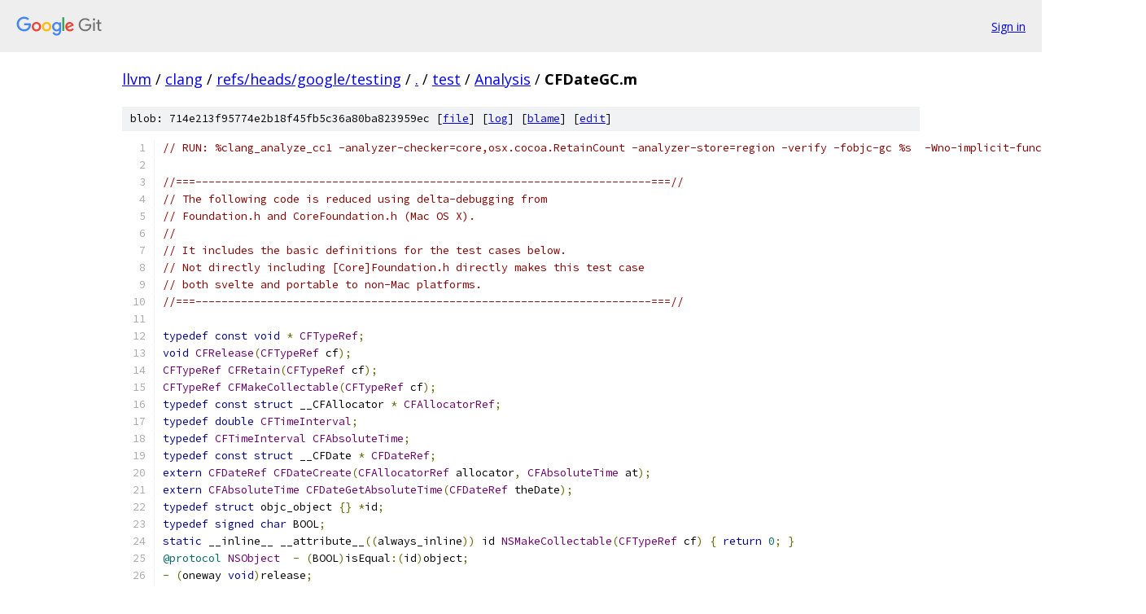

--- FILE ---
content_type: text/html; charset=utf-8
request_url: https://llvm.googlesource.com/clang/+/refs/heads/google/testing/test/Analysis/CFDateGC.m?autodive=0%2F
body_size: 2901
content:
<!DOCTYPE html><html lang="en"><head><meta charset="utf-8"><meta name="viewport" content="width=device-width, initial-scale=1"><title>test/Analysis/CFDateGC.m - clang - Git at Google</title><link rel="stylesheet" type="text/css" href="/+static/base.css"><link rel="stylesheet" type="text/css" href="/+static/prettify/prettify.css"><!-- default customHeadTagPart --></head><body class="Site"><header class="Site-header"><div class="Header"><a class="Header-image" href="/"><img src="//www.gstatic.com/images/branding/lockups/2x/lockup_git_color_108x24dp.png" width="108" height="24" alt="Google Git"></a><div class="Header-menu"> <a class="Header-menuItem" href="https://accounts.google.com/AccountChooser?faa=1&amp;continue=https://llvm.googlesource.com/login/clang/%2B/refs/heads/google/testing/test/Analysis/CFDateGC.m?autodive%3D0%252F">Sign in</a> </div></div></header><div class="Site-content"><div class="Container "><div class="Breadcrumbs"><a class="Breadcrumbs-crumb" href="/?format=HTML">llvm</a> / <a class="Breadcrumbs-crumb" href="/clang/">clang</a> / <a class="Breadcrumbs-crumb" href="/clang/+/refs/heads/google/testing">refs/heads/google/testing</a> / <a class="Breadcrumbs-crumb" href="/clang/+/refs/heads/google/testing/?autodive=0%2F">.</a> / <a class="Breadcrumbs-crumb" href="/clang/+/refs/heads/google/testing/test?autodive=0%2F">test</a> / <a class="Breadcrumbs-crumb" href="/clang/+/refs/heads/google/testing/test/Analysis?autodive=0%2F">Analysis</a> / <span class="Breadcrumbs-crumb">CFDateGC.m</span></div><div class="u-sha1 u-monospace BlobSha1">blob: 714e213f95774e2b18f45fb5c36a80ba823959ec [<a href="/clang/+/refs/heads/google/testing/test/Analysis/CFDateGC.m?autodive=0%2F">file</a>] [<a href="/clang/+log/refs/heads/google/testing/test/Analysis/CFDateGC.m">log</a>] [<a href="/clang/+blame/refs/heads/google/testing/test/Analysis/CFDateGC.m">blame</a>] [<a href="https://llvm-review.googlesource.com/admin/repos/edit/repo/clang/branch/refs/heads/google/testing/file/test/Analysis/CFDateGC.m">edit</a>]</div><table class="FileContents"><tr class="u-pre u-monospace FileContents-line"><td class="u-lineNum u-noSelect FileContents-lineNum" data-line-number="1"></td><td class="FileContents-lineContents" id="1"><span class="com">// RUN: %clang_analyze_cc1 -analyzer-checker=core,osx.cocoa.RetainCount -analyzer-store=region -verify -fobjc-gc %s  -Wno-implicit-function-declaration</span></td></tr><tr class="u-pre u-monospace FileContents-line"><td class="u-lineNum u-noSelect FileContents-lineNum" data-line-number="2"></td><td class="FileContents-lineContents" id="2"></td></tr><tr class="u-pre u-monospace FileContents-line"><td class="u-lineNum u-noSelect FileContents-lineNum" data-line-number="3"></td><td class="FileContents-lineContents" id="3"><span class="com">//===----------------------------------------------------------------------===//</span></td></tr><tr class="u-pre u-monospace FileContents-line"><td class="u-lineNum u-noSelect FileContents-lineNum" data-line-number="4"></td><td class="FileContents-lineContents" id="4"><span class="com">// The following code is reduced using delta-debugging from</span></td></tr><tr class="u-pre u-monospace FileContents-line"><td class="u-lineNum u-noSelect FileContents-lineNum" data-line-number="5"></td><td class="FileContents-lineContents" id="5"><span class="com">// Foundation.h and CoreFoundation.h (Mac OS X).</span></td></tr><tr class="u-pre u-monospace FileContents-line"><td class="u-lineNum u-noSelect FileContents-lineNum" data-line-number="6"></td><td class="FileContents-lineContents" id="6"><span class="com">//</span></td></tr><tr class="u-pre u-monospace FileContents-line"><td class="u-lineNum u-noSelect FileContents-lineNum" data-line-number="7"></td><td class="FileContents-lineContents" id="7"><span class="com">// It includes the basic definitions for the test cases below.</span></td></tr><tr class="u-pre u-monospace FileContents-line"><td class="u-lineNum u-noSelect FileContents-lineNum" data-line-number="8"></td><td class="FileContents-lineContents" id="8"><span class="com">// Not directly including [Core]Foundation.h directly makes this test case </span></td></tr><tr class="u-pre u-monospace FileContents-line"><td class="u-lineNum u-noSelect FileContents-lineNum" data-line-number="9"></td><td class="FileContents-lineContents" id="9"><span class="com">// both svelte and portable to non-Mac platforms.</span></td></tr><tr class="u-pre u-monospace FileContents-line"><td class="u-lineNum u-noSelect FileContents-lineNum" data-line-number="10"></td><td class="FileContents-lineContents" id="10"><span class="com">//===----------------------------------------------------------------------===//</span></td></tr><tr class="u-pre u-monospace FileContents-line"><td class="u-lineNum u-noSelect FileContents-lineNum" data-line-number="11"></td><td class="FileContents-lineContents" id="11"></td></tr><tr class="u-pre u-monospace FileContents-line"><td class="u-lineNum u-noSelect FileContents-lineNum" data-line-number="12"></td><td class="FileContents-lineContents" id="12"><span class="kwd">typedef</span><span class="pln"> </span><span class="kwd">const</span><span class="pln"> </span><span class="kwd">void</span><span class="pln"> </span><span class="pun">*</span><span class="pln"> </span><span class="typ">CFTypeRef</span><span class="pun">;</span></td></tr><tr class="u-pre u-monospace FileContents-line"><td class="u-lineNum u-noSelect FileContents-lineNum" data-line-number="13"></td><td class="FileContents-lineContents" id="13"><span class="kwd">void</span><span class="pln"> </span><span class="typ">CFRelease</span><span class="pun">(</span><span class="typ">CFTypeRef</span><span class="pln"> cf</span><span class="pun">);</span></td></tr><tr class="u-pre u-monospace FileContents-line"><td class="u-lineNum u-noSelect FileContents-lineNum" data-line-number="14"></td><td class="FileContents-lineContents" id="14"><span class="typ">CFTypeRef</span><span class="pln"> </span><span class="typ">CFRetain</span><span class="pun">(</span><span class="typ">CFTypeRef</span><span class="pln"> cf</span><span class="pun">);</span></td></tr><tr class="u-pre u-monospace FileContents-line"><td class="u-lineNum u-noSelect FileContents-lineNum" data-line-number="15"></td><td class="FileContents-lineContents" id="15"><span class="typ">CFTypeRef</span><span class="pln"> </span><span class="typ">CFMakeCollectable</span><span class="pun">(</span><span class="typ">CFTypeRef</span><span class="pln"> cf</span><span class="pun">);</span></td></tr><tr class="u-pre u-monospace FileContents-line"><td class="u-lineNum u-noSelect FileContents-lineNum" data-line-number="16"></td><td class="FileContents-lineContents" id="16"><span class="kwd">typedef</span><span class="pln"> </span><span class="kwd">const</span><span class="pln"> </span><span class="kwd">struct</span><span class="pln"> __CFAllocator </span><span class="pun">*</span><span class="pln"> </span><span class="typ">CFAllocatorRef</span><span class="pun">;</span></td></tr><tr class="u-pre u-monospace FileContents-line"><td class="u-lineNum u-noSelect FileContents-lineNum" data-line-number="17"></td><td class="FileContents-lineContents" id="17"><span class="kwd">typedef</span><span class="pln"> </span><span class="kwd">double</span><span class="pln"> </span><span class="typ">CFTimeInterval</span><span class="pun">;</span></td></tr><tr class="u-pre u-monospace FileContents-line"><td class="u-lineNum u-noSelect FileContents-lineNum" data-line-number="18"></td><td class="FileContents-lineContents" id="18"><span class="kwd">typedef</span><span class="pln"> </span><span class="typ">CFTimeInterval</span><span class="pln"> </span><span class="typ">CFAbsoluteTime</span><span class="pun">;</span></td></tr><tr class="u-pre u-monospace FileContents-line"><td class="u-lineNum u-noSelect FileContents-lineNum" data-line-number="19"></td><td class="FileContents-lineContents" id="19"><span class="kwd">typedef</span><span class="pln"> </span><span class="kwd">const</span><span class="pln"> </span><span class="kwd">struct</span><span class="pln"> __CFDate </span><span class="pun">*</span><span class="pln"> </span><span class="typ">CFDateRef</span><span class="pun">;</span></td></tr><tr class="u-pre u-monospace FileContents-line"><td class="u-lineNum u-noSelect FileContents-lineNum" data-line-number="20"></td><td class="FileContents-lineContents" id="20"><span class="kwd">extern</span><span class="pln"> </span><span class="typ">CFDateRef</span><span class="pln"> </span><span class="typ">CFDateCreate</span><span class="pun">(</span><span class="typ">CFAllocatorRef</span><span class="pln"> allocator</span><span class="pun">,</span><span class="pln"> </span><span class="typ">CFAbsoluteTime</span><span class="pln"> at</span><span class="pun">);</span></td></tr><tr class="u-pre u-monospace FileContents-line"><td class="u-lineNum u-noSelect FileContents-lineNum" data-line-number="21"></td><td class="FileContents-lineContents" id="21"><span class="kwd">extern</span><span class="pln"> </span><span class="typ">CFAbsoluteTime</span><span class="pln"> </span><span class="typ">CFDateGetAbsoluteTime</span><span class="pun">(</span><span class="typ">CFDateRef</span><span class="pln"> theDate</span><span class="pun">);</span></td></tr><tr class="u-pre u-monospace FileContents-line"><td class="u-lineNum u-noSelect FileContents-lineNum" data-line-number="22"></td><td class="FileContents-lineContents" id="22"><span class="kwd">typedef</span><span class="pln"> </span><span class="kwd">struct</span><span class="pln"> objc_object </span><span class="pun">{}</span><span class="pln"> </span><span class="pun">*</span><span class="pln">id</span><span class="pun">;</span></td></tr><tr class="u-pre u-monospace FileContents-line"><td class="u-lineNum u-noSelect FileContents-lineNum" data-line-number="23"></td><td class="FileContents-lineContents" id="23"><span class="kwd">typedef</span><span class="pln"> </span><span class="kwd">signed</span><span class="pln"> </span><span class="kwd">char</span><span class="pln"> BOOL</span><span class="pun">;</span></td></tr><tr class="u-pre u-monospace FileContents-line"><td class="u-lineNum u-noSelect FileContents-lineNum" data-line-number="24"></td><td class="FileContents-lineContents" id="24"><span class="kwd">static</span><span class="pln"> __inline__ __attribute__</span><span class="pun">((</span><span class="pln">always_inline</span><span class="pun">))</span><span class="pln"> id </span><span class="typ">NSMakeCollectable</span><span class="pun">(</span><span class="typ">CFTypeRef</span><span class="pln"> cf</span><span class="pun">)</span><span class="pln"> </span><span class="pun">{</span><span class="pln"> </span><span class="kwd">return</span><span class="pln"> </span><span class="lit">0</span><span class="pun">;</span><span class="pln"> </span><span class="pun">}</span></td></tr><tr class="u-pre u-monospace FileContents-line"><td class="u-lineNum u-noSelect FileContents-lineNum" data-line-number="25"></td><td class="FileContents-lineContents" id="25"><span class="lit">@protocol</span><span class="pln"> </span><span class="typ">NSObject</span><span class="pln">  </span><span class="pun">-</span><span class="pln"> </span><span class="pun">(</span><span class="pln">BOOL</span><span class="pun">)</span><span class="pln">isEqual</span><span class="pun">:(</span><span class="pln">id</span><span class="pun">)</span><span class="pln">object</span><span class="pun">;</span></td></tr><tr class="u-pre u-monospace FileContents-line"><td class="u-lineNum u-noSelect FileContents-lineNum" data-line-number="26"></td><td class="FileContents-lineContents" id="26"><span class="pun">-</span><span class="pln"> </span><span class="pun">(</span><span class="pln">oneway </span><span class="kwd">void</span><span class="pun">)</span><span class="pln">release</span><span class="pun">;</span></td></tr><tr class="u-pre u-monospace FileContents-line"><td class="u-lineNum u-noSelect FileContents-lineNum" data-line-number="27"></td><td class="FileContents-lineContents" id="27"><span class="pun">-</span><span class="pln"> </span><span class="pun">(</span><span class="pln">id</span><span class="pun">)</span><span class="pln">retain</span><span class="pun">;</span></td></tr><tr class="u-pre u-monospace FileContents-line"><td class="u-lineNum u-noSelect FileContents-lineNum" data-line-number="28"></td><td class="FileContents-lineContents" id="28"><span class="lit">@end</span></td></tr><tr class="u-pre u-monospace FileContents-line"><td class="u-lineNum u-noSelect FileContents-lineNum" data-line-number="29"></td><td class="FileContents-lineContents" id="29"><span class="lit">@class</span><span class="pln"> </span><span class="typ">NSArray</span><span class="pun">;</span></td></tr><tr class="u-pre u-monospace FileContents-line"><td class="u-lineNum u-noSelect FileContents-lineNum" data-line-number="30"></td><td class="FileContents-lineContents" id="30"></td></tr><tr class="u-pre u-monospace FileContents-line"><td class="u-lineNum u-noSelect FileContents-lineNum" data-line-number="31"></td><td class="FileContents-lineContents" id="31"><span class="com">//===----------------------------------------------------------------------===//</span></td></tr><tr class="u-pre u-monospace FileContents-line"><td class="u-lineNum u-noSelect FileContents-lineNum" data-line-number="32"></td><td class="FileContents-lineContents" id="32"><span class="com">// Test cases.</span></td></tr><tr class="u-pre u-monospace FileContents-line"><td class="u-lineNum u-noSelect FileContents-lineNum" data-line-number="33"></td><td class="FileContents-lineContents" id="33"><span class="com">//===----------------------------------------------------------------------===//</span></td></tr><tr class="u-pre u-monospace FileContents-line"><td class="u-lineNum u-noSelect FileContents-lineNum" data-line-number="34"></td><td class="FileContents-lineContents" id="34"></td></tr><tr class="u-pre u-monospace FileContents-line"><td class="u-lineNum u-noSelect FileContents-lineNum" data-line-number="35"></td><td class="FileContents-lineContents" id="35"><span class="typ">CFAbsoluteTime</span><span class="pln"> </span><span class="typ">CFAbsoluteTimeGetCurrent</span><span class="pun">();</span></td></tr><tr class="u-pre u-monospace FileContents-line"><td class="u-lineNum u-noSelect FileContents-lineNum" data-line-number="36"></td><td class="FileContents-lineContents" id="36"></td></tr><tr class="u-pre u-monospace FileContents-line"><td class="u-lineNum u-noSelect FileContents-lineNum" data-line-number="37"></td><td class="FileContents-lineContents" id="37"><span class="typ">CFAbsoluteTime</span><span class="pln"> f1_use_after_release</span><span class="pun">()</span><span class="pln"> </span><span class="pun">{</span></td></tr><tr class="u-pre u-monospace FileContents-line"><td class="u-lineNum u-noSelect FileContents-lineNum" data-line-number="38"></td><td class="FileContents-lineContents" id="38"><span class="pln">  </span><span class="typ">CFAbsoluteTime</span><span class="pln"> t </span><span class="pun">=</span><span class="pln"> </span><span class="typ">CFAbsoluteTimeGetCurrent</span><span class="pun">();</span></td></tr><tr class="u-pre u-monospace FileContents-line"><td class="u-lineNum u-noSelect FileContents-lineNum" data-line-number="39"></td><td class="FileContents-lineContents" id="39"><span class="pln">  </span><span class="typ">CFDateRef</span><span class="pln"> date </span><span class="pun">=</span><span class="pln"> </span><span class="typ">CFDateCreate</span><span class="pun">(</span><span class="lit">0</span><span class="pun">,</span><span class="pln"> t</span><span class="pun">);</span></td></tr><tr class="u-pre u-monospace FileContents-line"><td class="u-lineNum u-noSelect FileContents-lineNum" data-line-number="40"></td><td class="FileContents-lineContents" id="40"><span class="pln">  </span><span class="typ">CFRetain</span><span class="pun">(</span><span class="pln">date</span><span class="pun">);</span></td></tr><tr class="u-pre u-monospace FileContents-line"><td class="u-lineNum u-noSelect FileContents-lineNum" data-line-number="41"></td><td class="FileContents-lineContents" id="41"><span class="pln">  </span><span class="pun">[</span><span class="typ">NSMakeCollectable</span><span class="pun">(</span><span class="pln">date</span><span class="pun">)</span><span class="pln"> release</span><span class="pun">];</span></td></tr><tr class="u-pre u-monospace FileContents-line"><td class="u-lineNum u-noSelect FileContents-lineNum" data-line-number="42"></td><td class="FileContents-lineContents" id="42"><span class="pln">  </span><span class="typ">CFDateGetAbsoluteTime</span><span class="pun">(</span><span class="pln">date</span><span class="pun">);</span><span class="pln"> </span><span class="com">// no-warning</span></td></tr><tr class="u-pre u-monospace FileContents-line"><td class="u-lineNum u-noSelect FileContents-lineNum" data-line-number="43"></td><td class="FileContents-lineContents" id="43"><span class="pln">  </span><span class="typ">CFRelease</span><span class="pun">(</span><span class="pln">date</span><span class="pun">);</span></td></tr><tr class="u-pre u-monospace FileContents-line"><td class="u-lineNum u-noSelect FileContents-lineNum" data-line-number="44"></td><td class="FileContents-lineContents" id="44"><span class="pln">  t </span><span class="pun">=</span><span class="pln"> </span><span class="typ">CFDateGetAbsoluteTime</span><span class="pun">(</span><span class="pln">date</span><span class="pun">);</span><span class="pln">   </span><span class="com">// expected-warning{{Reference-counted object is used after it is released}}</span></td></tr><tr class="u-pre u-monospace FileContents-line"><td class="u-lineNum u-noSelect FileContents-lineNum" data-line-number="45"></td><td class="FileContents-lineContents" id="45"><span class="pln">  </span><span class="kwd">return</span><span class="pln"> t</span><span class="pun">;</span></td></tr><tr class="u-pre u-monospace FileContents-line"><td class="u-lineNum u-noSelect FileContents-lineNum" data-line-number="46"></td><td class="FileContents-lineContents" id="46"><span class="pun">}</span></td></tr><tr class="u-pre u-monospace FileContents-line"><td class="u-lineNum u-noSelect FileContents-lineNum" data-line-number="47"></td><td class="FileContents-lineContents" id="47"></td></tr><tr class="u-pre u-monospace FileContents-line"><td class="u-lineNum u-noSelect FileContents-lineNum" data-line-number="48"></td><td class="FileContents-lineContents" id="48"><span class="com">// The following two test cases verifies that CFMakeCollectable is a no-op</span></td></tr><tr class="u-pre u-monospace FileContents-line"><td class="u-lineNum u-noSelect FileContents-lineNum" data-line-number="49"></td><td class="FileContents-lineContents" id="49"><span class="com">// in non-GC mode and a &quot;release&quot; in GC mode.</span></td></tr><tr class="u-pre u-monospace FileContents-line"><td class="u-lineNum u-noSelect FileContents-lineNum" data-line-number="50"></td><td class="FileContents-lineContents" id="50"><span class="typ">CFAbsoluteTime</span><span class="pln"> f2_use_after_release</span><span class="pun">()</span><span class="pln"> </span><span class="pun">{</span></td></tr><tr class="u-pre u-monospace FileContents-line"><td class="u-lineNum u-noSelect FileContents-lineNum" data-line-number="51"></td><td class="FileContents-lineContents" id="51"><span class="pln">  </span><span class="typ">CFAbsoluteTime</span><span class="pln"> t </span><span class="pun">=</span><span class="pln"> </span><span class="typ">CFAbsoluteTimeGetCurrent</span><span class="pun">();</span></td></tr><tr class="u-pre u-monospace FileContents-line"><td class="u-lineNum u-noSelect FileContents-lineNum" data-line-number="52"></td><td class="FileContents-lineContents" id="52"><span class="pln">  </span><span class="typ">CFDateRef</span><span class="pln"> date </span><span class="pun">=</span><span class="pln"> </span><span class="typ">CFDateCreate</span><span class="pun">(</span><span class="lit">0</span><span class="pun">,</span><span class="pln"> t</span><span class="pun">);</span></td></tr><tr class="u-pre u-monospace FileContents-line"><td class="u-lineNum u-noSelect FileContents-lineNum" data-line-number="53"></td><td class="FileContents-lineContents" id="53"><span class="pln">  </span><span class="typ">CFRetain</span><span class="pun">(</span><span class="pln">date</span><span class="pun">);</span></td></tr><tr class="u-pre u-monospace FileContents-line"><td class="u-lineNum u-noSelect FileContents-lineNum" data-line-number="54"></td><td class="FileContents-lineContents" id="54"><span class="pln">  </span><span class="pun">[(</span><span class="pln">id</span><span class="pun">)</span><span class="pln"> </span><span class="typ">CFMakeCollectable</span><span class="pun">(</span><span class="pln">date</span><span class="pun">)</span><span class="pln"> release</span><span class="pun">];</span></td></tr><tr class="u-pre u-monospace FileContents-line"><td class="u-lineNum u-noSelect FileContents-lineNum" data-line-number="55"></td><td class="FileContents-lineContents" id="55"><span class="pln">  </span><span class="typ">CFDateGetAbsoluteTime</span><span class="pun">(</span><span class="pln">date</span><span class="pun">);</span><span class="pln"> </span><span class="com">// no-warning</span></td></tr><tr class="u-pre u-monospace FileContents-line"><td class="u-lineNum u-noSelect FileContents-lineNum" data-line-number="56"></td><td class="FileContents-lineContents" id="56"><span class="pln">  </span><span class="typ">CFRelease</span><span class="pun">(</span><span class="pln">date</span><span class="pun">);</span></td></tr><tr class="u-pre u-monospace FileContents-line"><td class="u-lineNum u-noSelect FileContents-lineNum" data-line-number="57"></td><td class="FileContents-lineContents" id="57"><span class="pln">  t </span><span class="pun">=</span><span class="pln"> </span><span class="typ">CFDateGetAbsoluteTime</span><span class="pun">(</span><span class="pln">date</span><span class="pun">);</span><span class="pln">   </span><span class="com">// expected-warning{{Reference-counted object is used after it is released}}</span></td></tr><tr class="u-pre u-monospace FileContents-line"><td class="u-lineNum u-noSelect FileContents-lineNum" data-line-number="58"></td><td class="FileContents-lineContents" id="58"><span class="pln">  </span><span class="kwd">return</span><span class="pln"> t</span><span class="pun">;</span></td></tr><tr class="u-pre u-monospace FileContents-line"><td class="u-lineNum u-noSelect FileContents-lineNum" data-line-number="59"></td><td class="FileContents-lineContents" id="59"><span class="pun">}</span></td></tr><tr class="u-pre u-monospace FileContents-line"><td class="u-lineNum u-noSelect FileContents-lineNum" data-line-number="60"></td><td class="FileContents-lineContents" id="60"></td></tr><tr class="u-pre u-monospace FileContents-line"><td class="u-lineNum u-noSelect FileContents-lineNum" data-line-number="61"></td><td class="FileContents-lineContents" id="61"><span class="typ">CFAbsoluteTime</span><span class="pln"> f2_noleak</span><span class="pun">()</span><span class="pln"> </span><span class="pun">{</span></td></tr><tr class="u-pre u-monospace FileContents-line"><td class="u-lineNum u-noSelect FileContents-lineNum" data-line-number="62"></td><td class="FileContents-lineContents" id="62"><span class="pln">  </span><span class="typ">CFAbsoluteTime</span><span class="pln"> t </span><span class="pun">=</span><span class="pln"> </span><span class="typ">CFAbsoluteTimeGetCurrent</span><span class="pun">();</span></td></tr><tr class="u-pre u-monospace FileContents-line"><td class="u-lineNum u-noSelect FileContents-lineNum" data-line-number="63"></td><td class="FileContents-lineContents" id="63"><span class="pln">  </span><span class="typ">CFDateRef</span><span class="pln"> date </span><span class="pun">=</span><span class="pln"> </span><span class="typ">CFDateCreate</span><span class="pun">(</span><span class="lit">0</span><span class="pun">,</span><span class="pln"> t</span><span class="pun">);</span></td></tr><tr class="u-pre u-monospace FileContents-line"><td class="u-lineNum u-noSelect FileContents-lineNum" data-line-number="64"></td><td class="FileContents-lineContents" id="64"><span class="pln">  </span><span class="typ">CFRetain</span><span class="pun">(</span><span class="pln">date</span><span class="pun">);</span></td></tr><tr class="u-pre u-monospace FileContents-line"><td class="u-lineNum u-noSelect FileContents-lineNum" data-line-number="65"></td><td class="FileContents-lineContents" id="65"><span class="pln">  </span><span class="pun">[(</span><span class="pln">id</span><span class="pun">)</span><span class="pln"> </span><span class="typ">CFMakeCollectable</span><span class="pun">(</span><span class="pln">date</span><span class="pun">)</span><span class="pln"> release</span><span class="pun">];</span></td></tr><tr class="u-pre u-monospace FileContents-line"><td class="u-lineNum u-noSelect FileContents-lineNum" data-line-number="66"></td><td class="FileContents-lineContents" id="66"><span class="pln">  </span><span class="typ">CFDateGetAbsoluteTime</span><span class="pun">(</span><span class="pln">date</span><span class="pun">);</span><span class="pln"> </span><span class="com">// no-warning</span></td></tr><tr class="u-pre u-monospace FileContents-line"><td class="u-lineNum u-noSelect FileContents-lineNum" data-line-number="67"></td><td class="FileContents-lineContents" id="67"><span class="pln">  t </span><span class="pun">=</span><span class="pln"> </span><span class="typ">CFDateGetAbsoluteTime</span><span class="pun">(</span><span class="pln">date</span><span class="pun">);</span><span class="pln">  </span><span class="com">// no-warning</span></td></tr><tr class="u-pre u-monospace FileContents-line"><td class="u-lineNum u-noSelect FileContents-lineNum" data-line-number="68"></td><td class="FileContents-lineContents" id="68"><span class="pln">  </span><span class="typ">CFRelease</span><span class="pun">(</span><span class="pln">date</span><span class="pun">);</span><span class="pln"> </span><span class="com">// no-warning</span></td></tr><tr class="u-pre u-monospace FileContents-line"><td class="u-lineNum u-noSelect FileContents-lineNum" data-line-number="69"></td><td class="FileContents-lineContents" id="69"><span class="pln">  </span><span class="kwd">return</span><span class="pln"> t</span><span class="pun">;</span></td></tr><tr class="u-pre u-monospace FileContents-line"><td class="u-lineNum u-noSelect FileContents-lineNum" data-line-number="70"></td><td class="FileContents-lineContents" id="70"><span class="pun">}</span></td></tr><tr class="u-pre u-monospace FileContents-line"><td class="u-lineNum u-noSelect FileContents-lineNum" data-line-number="71"></td><td class="FileContents-lineContents" id="71"></td></tr><tr class="u-pre u-monospace FileContents-line"><td class="u-lineNum u-noSelect FileContents-lineNum" data-line-number="72"></td><td class="FileContents-lineContents" id="72"><span class="kwd">void</span><span class="pln"> f3_leak_with_gc</span><span class="pun">()</span><span class="pln"> </span><span class="pun">{</span></td></tr><tr class="u-pre u-monospace FileContents-line"><td class="u-lineNum u-noSelect FileContents-lineNum" data-line-number="73"></td><td class="FileContents-lineContents" id="73"><span class="pln">  </span><span class="typ">CFDateRef</span><span class="pln"> date </span><span class="pun">=</span><span class="pln"> </span><span class="typ">CFDateCreate</span><span class="pun">(</span><span class="lit">0</span><span class="pun">,</span><span class="pln"> </span><span class="typ">CFAbsoluteTimeGetCurrent</span><span class="pun">());</span><span class="pln"> </span><span class="com">// expected-warning 2 {{leak}}</span></td></tr><tr class="u-pre u-monospace FileContents-line"><td class="u-lineNum u-noSelect FileContents-lineNum" data-line-number="74"></td><td class="FileContents-lineContents" id="74"><span class="pln">  </span><span class="pun">[[(</span><span class="pln">id</span><span class="pun">)</span><span class="pln"> date retain</span><span class="pun">]</span><span class="pln"> release</span><span class="pun">];</span></td></tr><tr class="u-pre u-monospace FileContents-line"><td class="u-lineNum u-noSelect FileContents-lineNum" data-line-number="75"></td><td class="FileContents-lineContents" id="75"><span class="pun">}</span></td></tr><tr class="u-pre u-monospace FileContents-line"><td class="u-lineNum u-noSelect FileContents-lineNum" data-line-number="76"></td><td class="FileContents-lineContents" id="76"></td></tr><tr class="u-pre u-monospace FileContents-line"><td class="u-lineNum u-noSelect FileContents-lineNum" data-line-number="77"></td><td class="FileContents-lineContents" id="77"><span class="com">// The following test case verifies that we &quot;stop tracking&quot; a retained object</span></td></tr><tr class="u-pre u-monospace FileContents-line"><td class="u-lineNum u-noSelect FileContents-lineNum" data-line-number="78"></td><td class="FileContents-lineContents" id="78"><span class="com">// when it is passed as an argument to an implicitly defined function.</span></td></tr><tr class="u-pre u-monospace FileContents-line"><td class="u-lineNum u-noSelect FileContents-lineNum" data-line-number="79"></td><td class="FileContents-lineContents" id="79"><span class="typ">CFAbsoluteTime</span><span class="pln"> f4</span><span class="pun">()</span><span class="pln"> </span><span class="pun">{</span></td></tr><tr class="u-pre u-monospace FileContents-line"><td class="u-lineNum u-noSelect FileContents-lineNum" data-line-number="80"></td><td class="FileContents-lineContents" id="80"><span class="pln">  </span><span class="typ">CFAbsoluteTime</span><span class="pln"> t </span><span class="pun">=</span><span class="pln"> </span><span class="typ">CFAbsoluteTimeGetCurrent</span><span class="pun">();</span></td></tr><tr class="u-pre u-monospace FileContents-line"><td class="u-lineNum u-noSelect FileContents-lineNum" data-line-number="81"></td><td class="FileContents-lineContents" id="81"><span class="pln">  </span><span class="typ">CFDateRef</span><span class="pln"> date </span><span class="pun">=</span><span class="pln"> </span><span class="typ">CFDateCreate</span><span class="pun">(</span><span class="lit">0</span><span class="pun">,</span><span class="pln"> t</span><span class="pun">);</span></td></tr><tr class="u-pre u-monospace FileContents-line"><td class="u-lineNum u-noSelect FileContents-lineNum" data-line-number="82"></td><td class="FileContents-lineContents" id="82"><span class="pln">  </span><span class="typ">CFRetain</span><span class="pun">(</span><span class="pln">date</span><span class="pun">);</span></td></tr><tr class="u-pre u-monospace FileContents-line"><td class="u-lineNum u-noSelect FileContents-lineNum" data-line-number="83"></td><td class="FileContents-lineContents" id="83"><span class="pln">  some_implicitly_defined_function_stop_tracking</span><span class="pun">(</span><span class="pln">date</span><span class="pun">);</span><span class="pln"> </span><span class="com">// no-warning</span></td></tr><tr class="u-pre u-monospace FileContents-line"><td class="u-lineNum u-noSelect FileContents-lineNum" data-line-number="84"></td><td class="FileContents-lineContents" id="84"><span class="pln">  </span><span class="kwd">return</span><span class="pln"> t</span><span class="pun">;</span></td></tr><tr class="u-pre u-monospace FileContents-line"><td class="u-lineNum u-noSelect FileContents-lineNum" data-line-number="85"></td><td class="FileContents-lineContents" id="85"><span class="pun">}</span></td></tr></table><script nonce="aY2M2zrQgGQh2Elg3SCAyA">for (let lineNumEl of document.querySelectorAll('td.u-lineNum')) {lineNumEl.onclick = () => {window.location.hash = `#${lineNumEl.getAttribute('data-line-number')}`;};}</script></div> <!-- Container --></div> <!-- Site-content --><footer class="Site-footer"><div class="Footer"><span class="Footer-poweredBy">Powered by <a href="https://gerrit.googlesource.com/gitiles/">Gitiles</a>| <a href="https://policies.google.com/privacy">Privacy</a>| <a href="https://policies.google.com/terms">Terms</a></span><span class="Footer-formats"><a class="u-monospace Footer-formatsItem" href="?format=TEXT">txt</a> <a class="u-monospace Footer-formatsItem" href="?format=JSON">json</a></span></div></footer></body></html>